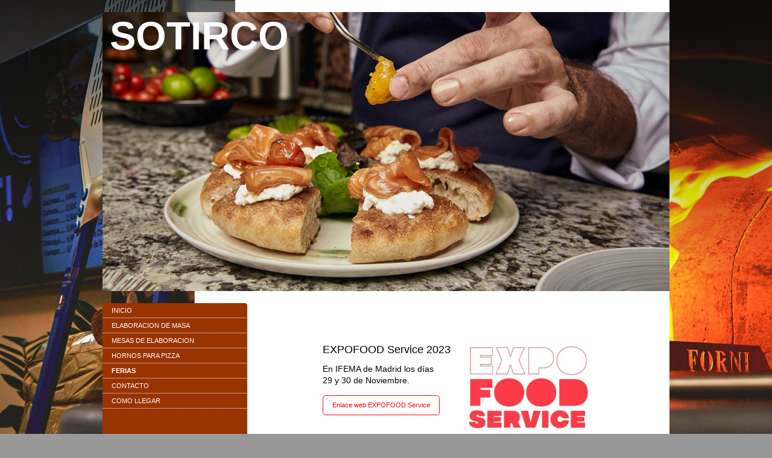

--- FILE ---
content_type: text/html; charset=UTF-8
request_url: https://www.sotirco.es/ferias/
body_size: 6614
content:
<!DOCTYPE html>
<html lang="es"  ><head prefix="og: http://ogp.me/ns# fb: http://ogp.me/ns/fb# business: http://ogp.me/ns/business#">
    <meta http-equiv="Content-Type" content="text/html; charset=utf-8"/>
    <meta name="generator" content="IONOS MyWebsite"/>
        
    <link rel="dns-prefetch" href="//cdn.website-start.de/"/>
    <link rel="dns-prefetch" href="//103.mod.mywebsite-editor.com"/>
    <link rel="dns-prefetch" href="https://103.sb.mywebsite-editor.com/"/>
    <link rel="shortcut icon" href="https://www.sotirco.es/s/misc/favicon.png?1321519965"/>
        <title>G. de la Torre, S.L. - FERIAS</title>
    
    

<meta name="format-detection" content="telephone=no"/>
        <meta name="keywords" content="hostelco,"/>
            <meta name="description" content="Bienvenidos a Sotirco horno de pizzas de ocasion y maquinaria para pizzerias. amasadoras, formadoras de bases, mesas para elaboracion de pizzas, accesorios y herramientas para el pizzaiolo. Palas para hornear pizza."/>
            <meta name="robots" content="index,follow"/>
        <link href="https://www.sotirco.es/s/style/layout.css?1760622349" rel="stylesheet" type="text/css"/>
    <link href="https://www.sotirco.es/s/style/main.css?1760622349" rel="stylesheet" type="text/css"/>
    <link href="https://www.sotirco.es/s/style/font.css?1760622349" rel="stylesheet" type="text/css"/>
    <link href="//cdn.website-start.de/app/cdn/min/group/web.css?1763478093678" rel="stylesheet" type="text/css"/>
<link href="//cdn.website-start.de/app/cdn/min/moduleserver/css/es_ES/common,shoppingbasket?1763478093678" rel="stylesheet" type="text/css"/>
    <link href="https://103.sb.mywebsite-editor.com/app/logstate2-css.php?site=122579097&amp;t=1770001621" rel="stylesheet" type="text/css"/>

<script type="text/javascript">
    /* <![CDATA[ */
var stagingMode = '';
    /* ]]> */
</script>
<script src="https://103.sb.mywebsite-editor.com/app/logstate-js.php?site=122579097&amp;t=1770001621"></script>

    <link href="https://www.sotirco.es/s/style/print.css?1763478093678" rel="stylesheet" media="print" type="text/css"/>
    <script type="text/javascript">
    /* <![CDATA[ */
    var systemurl = 'https://103.sb.mywebsite-editor.com/';
    var webPath = '/';
    var proxyName = '';
    var webServerName = 'www.sotirco.es';
    var sslServerUrl = 'https://www.sotirco.es';
    var nonSslServerUrl = 'http://www.sotirco.es';
    var webserverProtocol = 'http://';
    var nghScriptsUrlPrefix = '//103.mod.mywebsite-editor.com';
    var sessionNamespace = 'DIY_SB';
    var jimdoData = {
        cdnUrl:  '//cdn.website-start.de/',
        messages: {
            lightBox: {
    image : 'Imagen',
    of: 'de'
}

        },
        isTrial: 0,
        pageId: 919699338    };
    var script_basisID = "122579097";

    diy = window.diy || {};
    diy.web = diy.web || {};

        diy.web.jsBaseUrl = "//cdn.website-start.de/s/build/";

    diy.context = diy.context || {};
    diy.context.type = diy.context.type || 'web';
    /* ]]> */
</script>

<script type="text/javascript" src="//cdn.website-start.de/app/cdn/min/group/web.js?1763478093678" crossorigin="anonymous"></script><script type="text/javascript" src="//cdn.website-start.de/s/build/web.bundle.js?1763478093678" crossorigin="anonymous"></script><script src="//cdn.website-start.de/app/cdn/min/moduleserver/js/es_ES/common,shoppingbasket?1763478093678"></script>
<script type="text/javascript" src="https://cdn.website-start.de/proxy/apps/us0gee/resource/dependencies/"></script><script type="text/javascript">
                    if (typeof require !== 'undefined') {
                        require.config({
                            waitSeconds : 10,
                            baseUrl : 'https://cdn.website-start.de/proxy/apps/us0gee/js/'
                        });
                    }
                </script><script type="text/javascript" src="//cdn.website-start.de/app/cdn/min/group/pfcsupport.js?1763478093678" crossorigin="anonymous"></script>    <meta property="og:type" content="business.business"/>
    <meta property="og:url" content="https://www.sotirco.es/ferias/"/>
    <meta property="og:title" content="G. de la Torre, S.L. - FERIAS"/>
            <meta property="og:description" content="Bienvenidos a Sotirco horno de pizzas de ocasion y maquinaria para pizzerias. amasadoras, formadoras de bases, mesas para elaboracion de pizzas, accesorios y herramientas para el pizzaiolo. Palas para hornear pizza."/>
                <meta property="og:image" content="https://www.sotirco.es/s/img/emotionheader.jpg"/>
        <meta property="business:contact_data:country_name" content="España"/>
    
    
    
    
    
    
    
    
<link href="//cdn.website-start.de/sections/_res/public/common.css" rel="stylesheet" type="text/css"/><link href="//cdn.website-start.de/sections/promotions-4/public/style.css" rel="stylesheet" type="text/css"/></head>


<body class="body diyBgActive  cc-pagemode-default diy-market-es_ES" data-pageid="919699338" id="page-919699338">
    
    <div class="diyw">
        <div id="container">
	<div id="container_inner">

		<div id="header">

			
<style type="text/css" media="all">
.diyw div#emotion-header {
        max-width: 940px;
        max-height: 463px;
                background: #fb6e05;
    }

.diyw div#emotion-header-title-bg {
    left: 0%;
    top: 0%;
    width: 51%;
    height: 48%;

    background-color: #ffffff;
    opacity: 0.63;
    filter: alpha(opacity = 63);
    display: none;}
.diyw img#emotion-header-logo {
    left: 1.00%;
    top: 0.00%;
    background: transparent;
                border: 2px solid #48b2fd;
        padding: 10px;
                display: none;
    }

.diyw div#emotion-header strong#emotion-header-title {
    left: 3%;
    top: 38%;
    color: #ffffff;
        font: normal bold 65px/120% 'Arial Black', Gadget, sans-serif;
}

.diyw div#emotion-no-bg-container{
    max-height: 463px;
}

.diyw div#emotion-no-bg-container .emotion-no-bg-height {
    margin-top: 49.26%;
}
</style>
<div id="emotion-header" data-action="loadView" data-params="active" data-imagescount="1">
            <img src="https://www.sotirco.es/s/img/emotionheader.jpg?1749634186.940px.463px" id="emotion-header-img" alt=""/>
            
        <div id="ehSlideshowPlaceholder">
            <div id="ehSlideShow">
                <div class="slide-container">
                                        <div style="background-color: #fb6e05">
                            <img src="https://www.sotirco.es/s/img/emotionheader.jpg?1749634186.940px.463px" alt=""/>
                        </div>
                                    </div>
            </div>
        </div>


        <script type="text/javascript">
        //<![CDATA[
                diy.module.emotionHeader.slideShow.init({ slides: [{"url":"https:\/\/www.sotirco.es\/s\/img\/emotionheader.jpg?1749634186.940px.463px","image_alt":"","bgColor":"#fb6e05"}] });
        //]]>
        </script>

    
            
        
            
    
            <strong id="emotion-header-title" style="text-align: left">SOTIRCO </strong>
                    <div class="notranslate">
                <svg xmlns="http://www.w3.org/2000/svg" version="1.1" id="emotion-header-title-svg" viewBox="0 0 940 463" preserveAspectRatio="xMinYMin meet"><text style="font-family:'Arial Black', Gadget, sans-serif;font-size:65px;font-style:normal;font-weight:bold;fill:#ffffff;line-height:1.2em;"><tspan x="0" style="text-anchor: start" dy="0.95em">SOTIRCO </tspan></text></svg>
            </div>
            
    
    <script type="text/javascript">
    //<![CDATA[
    (function ($) {
        function enableSvgTitle() {
                        var titleSvg = $('svg#emotion-header-title-svg'),
                titleHtml = $('#emotion-header-title'),
                emoWidthAbs = 940,
                emoHeightAbs = 463,
                offsetParent,
                titlePosition,
                svgBoxWidth,
                svgBoxHeight;

                        if (titleSvg.length && titleHtml.length) {
                offsetParent = titleHtml.offsetParent();
                titlePosition = titleHtml.position();
                svgBoxWidth = titleHtml.width();
                svgBoxHeight = titleHtml.height();

                                titleSvg.get(0).setAttribute('viewBox', '0 0 ' + svgBoxWidth + ' ' + svgBoxHeight);
                titleSvg.css({
                   left: Math.roundTo(100 * titlePosition.left / offsetParent.width(), 3) + '%',
                   top: Math.roundTo(100 * titlePosition.top / offsetParent.height(), 3) + '%',
                   width: Math.roundTo(100 * svgBoxWidth / emoWidthAbs, 3) + '%',
                   height: Math.roundTo(100 * svgBoxHeight / emoHeightAbs, 3) + '%'
                });

                titleHtml.css('visibility','hidden');
                titleSvg.css('visibility','visible');
            }
        }

        
            var posFunc = function($, overrideSize) {
                var elems = [], containerWidth, containerHeight;
                                    elems.push({
                        selector: '#emotion-header-title',
                        overrideSize: true,
                        horPos: 1.85,
                        vertPos: 0                    });
                    lastTitleWidth = $('#emotion-header-title').width();
                                                elems.push({
                    selector: '#emotion-header-title-bg',
                    horPos: 0,
                    vertPos: 0                });
                                
                containerWidth = parseInt('940');
                containerHeight = parseInt('463');

                for (var i = 0; i < elems.length; ++i) {
                    var el = elems[i],
                        $el = $(el.selector),
                        pos = {
                            left: el.horPos,
                            top: el.vertPos
                        };
                    if (!$el.length) continue;
                    var anchorPos = $el.anchorPosition();
                    anchorPos.$container = $('#emotion-header');

                    if (overrideSize === true || el.overrideSize === true) {
                        anchorPos.setContainerSize(containerWidth, containerHeight);
                    } else {
                        anchorPos.setContainerSize(null, null);
                    }

                    var pxPos = anchorPos.fromAnchorPosition(pos),
                        pcPos = anchorPos.toPercentPosition(pxPos);

                    var elPos = {};
                    if (!isNaN(parseFloat(pcPos.top)) && isFinite(pcPos.top)) {
                        elPos.top = pcPos.top + '%';
                    }
                    if (!isNaN(parseFloat(pcPos.left)) && isFinite(pcPos.left)) {
                        elPos.left = pcPos.left + '%';
                    }
                    $el.css(elPos);
                }

                // switch to svg title
                enableSvgTitle();
            };

                        var $emotionImg = jQuery('#emotion-header-img');
            if ($emotionImg.length > 0) {
                // first position the element based on stored size
                posFunc(jQuery, true);

                // trigger reposition using the real size when the element is loaded
                var ehLoadEvTriggered = false;
                $emotionImg.one('load', function(){
                    posFunc(jQuery);
                    ehLoadEvTriggered = true;
                                        diy.module.emotionHeader.slideShow.start();
                                    }).each(function() {
                                        if(this.complete || typeof this.complete === 'undefined') {
                        jQuery(this).load();
                    }
                });

                                noLoadTriggeredTimeoutId = setTimeout(function() {
                    if (!ehLoadEvTriggered) {
                        posFunc(jQuery);
                    }
                    window.clearTimeout(noLoadTriggeredTimeoutId)
                }, 5000);//after 5 seconds
            } else {
                jQuery(function(){
                    posFunc(jQuery);
                });
            }

                        if (jQuery.isBrowser && jQuery.isBrowser.ie8) {
                var longTitleRepositionCalls = 0;
                longTitleRepositionInterval = setInterval(function() {
                    if (lastTitleWidth > 0 && lastTitleWidth != jQuery('#emotion-header-title').width()) {
                        posFunc(jQuery);
                    }
                    longTitleRepositionCalls++;
                    // try this for 5 seconds
                    if (longTitleRepositionCalls === 5) {
                        window.clearInterval(longTitleRepositionInterval);
                    }
                }, 1000);//each 1 second
            }

            }(jQuery));
    //]]>
    </script>

    </div>

			
		</div>

		<div id="content">
			<div class="gutter">
				<!-- content_start -->

				
        <div id="content_area">
        	<div id="content_start"></div>
        	
        
        <div id="matrix_1024207694" class="sortable-matrix" data-matrixId="1024207694"><div class="n module-type-section section-base-promotions-4 section-layout-promotions-4-right section-layout-cls-right section-layout-cls-columns section-layout-cls-article section-fullwidth-no ">         <div id="s7847111bd69512e39bf61eeff3e3fb16" class="section-wrapper section-has-background section-has-background-color section-has-no-loop-background section-cls-image-visible section-cls-with-free-image section-cls-v-spaced section-cls-adjust-for-image-shadow ">
                    <div class="section-bg-element-container" id="section_bg_element_5811894671">
            <div class="section-bg-element-inner " style=" background-color: rgba(255,255,255,1);"></div>
            
        </div>
        
            <div class="section-content section-bg-black-contrast diyfeLiveArea">
                <div class="section-group section-group-content ">
            <div class="section-group section-group-image ">
            <div class="n module-type-imageSubtitle module-alias-sectionFreeFormatImage section-cls-image"> <div class="clearover imageSubtitle imageFitWidth" id="imageSubtitle-5811894672">
    <div class="align-container " style="max-width: 215px">
        <a class="imagewrapper" href="https://www.sotirco.es/s/cc_images/teaserbox_2480247709.jpg?t=1701184075" rel="lightbox[5811894672]">
            <img id="image_2480247709" src="https://www.sotirco.es/s/cc_images/cache_2480247709.jpg?t=1701184075" alt="" style="max-width: 215px; height:auto"/>
        </a>

        
    </div>

</div>

<script type="text/javascript">
//<![CDATA[
jQuery(function($) {
    var $target = $('#imageSubtitle-5811894672');

    if ($.fn.swipebox && Modernizr.touch) {
        $target
            .find('a[rel*="lightbox"]')
            .addClass('swipebox')
            .swipebox();
    } else {
        $target.tinyLightbox({
            item: 'a[rel*="lightbox"]',
            cycle: false,
            hideNavigation: true
        });
    }
});
//]]>
</script>
 </div>
        </div>        <div class="section-group section-group-text ">
            <div class="n module-type-header module-alias-sectionTitle "> <h1><span class="diyfeDecoration">EXPOFOOD Service 2023</span></h1> </div><div class="n module-type-header module-alias-sectionSubTitle "> <h2><span class="diyfeDecoration">En IFEMA de Madrid los días     29 y 30 de Noviembre.</span></h2> </div><div class="n module-type-button module-alias-sectionButton section-cls-button-variant-1"> <div class="module-button-container">
    <a href="https://www.ifema.es/expofoodservice" class="diyfeLinkAsButton" target="_blank">Enlace web EXPOFOOD Service</a></div>
 </div>
        </div>
        </div>
            </div>
        </div> </div><div class="n module-type-hr diyfeLiveArea "> <div style="padding: 0px 0px">
    <div class="hr"></div>
</div>
 </div><div class="n module-type-imageSubtitle diyfeLiveArea "> <div class="clearover imageSubtitle" id="imageSubtitle-5779613489">
    <div class="align-container align-left" style="max-width: 202px">
        <a class="imagewrapper" href="http://www.hostelco.com/" target="_blank">
            <img id="image_2443430102" src="https://www.sotirco.es/s/cc_images/cache_2443430102.png?t=1701184618" alt="" style="max-width: 202px; height:auto"/>
        </a>

        
    </div>

</div>

<script type="text/javascript">
//<![CDATA[
jQuery(function($) {
    var $target = $('#imageSubtitle-5779613489');

    if ($.fn.swipebox && Modernizr.touch) {
        $target
            .find('a[rel*="lightbox"]')
            .addClass('swipebox')
            .swipebox();
    } else {
        $target.tinyLightbox({
            item: 'a[rel*="lightbox"]',
            cycle: false,
            hideNavigation: true
        });
    }
});
//]]>
</script>
 </div><div class="n module-type-header diyfeLiveArea "> <h2><span class="diyfeDecoration">El stand de SOTIRCO y Morello Forni durante la celebración de HOSTELCO y ALIMENTARIA</span></h2> </div><div class="n module-type-imageSubtitle diyfeLiveArea "> <div class="clearover imageSubtitle imageFitWidth" id="imageSubtitle-5791458351">
    <div class="align-container align-center" style="max-width: 490px">
        <a class="imagewrapper" href="https://www.sotirco.es/s/cc_images/teaserbox_2429074812.jpg?t=1644917419" rel="lightbox[5791458351]">
            <img id="image_2429074812" src="https://www.sotirco.es/s/cc_images/cache_2429074812.jpg?t=1644917419" alt="" style="max-width: 490px; height:auto"/>
        </a>

        
    </div>

</div>

<script type="text/javascript">
//<![CDATA[
jQuery(function($) {
    var $target = $('#imageSubtitle-5791458351');

    if ($.fn.swipebox && Modernizr.touch) {
        $target
            .find('a[rel*="lightbox"]')
            .addClass('swipebox')
            .swipebox();
    } else {
        $target.tinyLightbox({
            item: 'a[rel*="lightbox"]',
            cycle: false,
            hideNavigation: true
        });
    }
});
//]]>
</script>
 </div><div class="n module-type-button diyfeLiveArea "> <div class="module-button-container" style="text-align:left;width:100%">
    <a href="https://www.hostelco.com/" class="diyfeLinkAsButton" target="_blank">Alimentaria HOSTELCO 2023</a></div>
 </div><div class="n module-type-hr diyfeLiveArea "> <div style="padding: 0px 0px">
    <div class="hr"></div>
</div>
 </div></div>
        
        
        </div>

				<!-- content_ende -->
			</div>			
		</div>

		<div id="sidebar">
			<div id="navigation" class="altcolor">

				<div class="webnavigation"><ul id="mainNav1" class="mainNav1"><li class="navTopItemGroup_1"><a data-page-id="918967193" href="https://www.sotirco.es/" class="level_1"><span>INICIO</span></a></li><li class="navTopItemGroup_2"><a data-page-id="919362124" href="https://www.sotirco.es/elaboracion-de-masa/" class="level_1"><span>ELABORACION DE MASA</span></a></li><li class="navTopItemGroup_3"><a data-page-id="918967195" href="https://www.sotirco.es/mesas-de-elaboracion/" class="level_1"><span>MESAS DE ELABORACION</span></a></li><li class="navTopItemGroup_4"><a data-page-id="918969495" href="https://www.sotirco.es/hornos-para-pizza/" class="level_1"><span>HORNOS PARA PIZZA</span></a></li><li class="navTopItemGroup_5"><a data-page-id="919699338" href="https://www.sotirco.es/ferias/" class="current level_1"><span>FERIAS</span></a></li><li class="navTopItemGroup_6"><a data-page-id="918967196" href="https://www.sotirco.es/contacto/" class="level_1"><span>CONTACTO</span></a></li><li class="navTopItemGroup_7"><a data-page-id="918967198" href="https://www.sotirco.es/como-llegar/" class="level_1"><span>COMO LLEGAR</span></a></li></ul></div>

			</div>
			<div id="sidebar_content">

				<div id="matrix_1023474560" class="sortable-matrix" data-matrixId="1023474560"><div class="n module-type-hr diyfeLiveArea "> <div style="padding: 0px 0px">
    <div class="hr"></div>
</div>
 </div><div class="n module-type-header diyfeLiveArea "> <h2><span class="diyfeDecoration">Importadores exclusivos para la peninsula de:</span></h2> </div><div class="n module-type-imageSubtitle diyfeLiveArea "> <div class="clearover imageSubtitle" id="imageSubtitle-5779484789">
    <div class="align-container align-center" style="max-width: 200px">
        <a class="imagewrapper" href="https://www.sotirco.es/hornos-para-pizza/morello-forni/">
            <img id="image_2411393780" src="https://www.sotirco.es/s/cc_images/cache_2411393780.jpg?t=1326898781" alt="" style="max-width: 200px; height:auto"/>
        </a>

        
    </div>

</div>

<script type="text/javascript">
//<![CDATA[
jQuery(function($) {
    var $target = $('#imageSubtitle-5779484789');

    if ($.fn.swipebox && Modernizr.touch) {
        $target
            .find('a[rel*="lightbox"]')
            .addClass('swipebox')
            .swipebox();
    } else {
        $target.tinyLightbox({
            item: 'a[rel*="lightbox"]',
            cycle: false,
            hideNavigation: true
        });
    }
});
//]]>
</script>
 </div><div class="n module-type-hr diyfeLiveArea "> <div style="padding: 0px 0px">
    <div class="hr"></div>
</div>
 </div><div class="n module-type-header diyfeLiveArea "> <h1><span class="diyfeDecoration">Distribuidores y SAT oficiales de:</span></h1> </div><div class="n module-type-imageSubtitle diyfeLiveArea "> <div class="clearover imageSubtitle" id="imageSubtitle-5779465891">
    <div class="align-container align-left" style="max-width: 200px">
        <a class="imagewrapper" href="https://www.sotirco.es/hornos-para-pizza/middleby-marshall/">
            <img id="image_2411387262" src="https://www.sotirco.es/s/cc_images/cache_2411387262.jpg?t=1326884589" alt="" style="max-width: 200px; height:auto"/>
        </a>

        
    </div>

</div>

<script type="text/javascript">
//<![CDATA[
jQuery(function($) {
    var $target = $('#imageSubtitle-5779465891');

    if ($.fn.swipebox && Modernizr.touch) {
        $target
            .find('a[rel*="lightbox"]')
            .addClass('swipebox')
            .swipebox();
    } else {
        $target.tinyLightbox({
            item: 'a[rel*="lightbox"]',
            cycle: false,
            hideNavigation: true
        });
    }
});
//]]>
</script>
 </div><div class="n module-type-imageSubtitle diyfeLiveArea "> <div class="clearover imageSubtitle" id="imageSubtitle-5779483468">
    <div class="align-container align-right" style="max-width: 200px">
        <a class="imagewrapper" href="https://www.sotirco.es/hornos-para-pizza/moretti-forni/serie-t-cinta-transportadora/">
            <img id="image_2411393313" src="https://www.sotirco.es/s/cc_images/cache_2411393313.jpg?t=1326898177" alt="" style="max-width: 200px; height:auto"/>
        </a>

        
    </div>

</div>

<script type="text/javascript">
//<![CDATA[
jQuery(function($) {
    var $target = $('#imageSubtitle-5779483468');

    if ($.fn.swipebox && Modernizr.touch) {
        $target
            .find('a[rel*="lightbox"]')
            .addClass('swipebox')
            .swipebox();
    } else {
        $target.tinyLightbox({
            item: 'a[rel*="lightbox"]',
            cycle: false,
            hideNavigation: true
        });
    }
});
//]]>
</script>
 </div><div class="n module-type-imageSubtitle diyfeLiveArea "> <div class="clearover imageSubtitle" id="imageSubtitle-5795475777">
    <div class="align-container align-left" style="max-width: 300px">
        <a class="imagewrapper" href="https://www.sotirco.es/hornos-para-pizza/igf-fornitalia/">
            <img id="image_2446231231" src="https://www.sotirco.es/s/cc_images/cache_2446231231.png?t=1394192968" alt="" style="max-width: 300px; height:auto"/>
        </a>

        
    </div>

</div>

<script type="text/javascript">
//<![CDATA[
jQuery(function($) {
    var $target = $('#imageSubtitle-5795475777');

    if ($.fn.swipebox && Modernizr.touch) {
        $target
            .find('a[rel*="lightbox"]')
            .addClass('swipebox')
            .swipebox();
    } else {
        $target.tinyLightbox({
            item: 'a[rel*="lightbox"]',
            cycle: false,
            hideNavigation: true
        });
    }
});
//]]>
</script>
 </div><div class="n module-type-hr diyfeLiveArea "> <div style="padding: 0px 0px">
    <div class="hr"></div>
</div>
 </div><div class="n module-type-textWithImage diyfeLiveArea "> 
<div class="clearover imageFitWidth" id="textWithImage-5776092035">
<div class="align-container imgleft" style="max-width: 100%; width: 190px;">
    <a class="imagewrapper" href="https://www.sotirco.es/contacto/">
        <img src="https://www.sotirco.es/s/cc_images/cache_2494199222.jpg?t=1701178183" id="image_5776092035" alt="" style="width:100%"/>
    </a>


</div> 
<div class="textwrapper">
<p> </p>
<p><span style="color:#000000;"><strong>Para cualquier consulta, llámenos al número de teléfono</strong>:</span></p>
<p> </p>
<p><span style="font-size:20px;"><span style="color:#000000;"><strong>  Telf. 966 635 145</strong></span></span></p>
<p> </p>
<p><span style="color:#000000;">También le invitamos a usar nuestro</span> <a href="https://www.sotirco.es/contacto/"><span style="color:#F44336;">formulario de contacto</span></a><span style="color:#F44336;">.</span></p>
<p> </p>
<p><span style="color:#000000;"><strong>Dirección:</strong></span></p>
<p> </p>
<p><span style="color:#000000;"><strong>G. de la Torre, S.L.</strong></span></p>
<p><span style="color:#000000;"><strong>Elche Parque Empresarial</strong></span></p>
<p><span style="color:#000000;"><strong>Antonio José Cavanilles, 11</strong></span><br/>
<span style="color:#FFFFFF;"><strong>03203 Elche (Alicante)</strong></span></p>
</div>
</div> 
<script type="text/javascript">
    //<![CDATA[
    jQuery(document).ready(function($){
        var $target = $('#textWithImage-5776092035');

        if ($.fn.swipebox && Modernizr.touch) {
            $target
                .find('a[rel*="lightbox"]')
                .addClass('swipebox')
                .swipebox();
        } else {
            $target.tinyLightbox({
                item: 'a[rel*="lightbox"]',
                cycle: false,
                hideNavigation: true
            });
        }
    });
    //]]>
</script>
 </div><div class="n module-type-hr diyfeLiveArea "> <div style="padding: 0px 0px">
    <div class="hr"></div>
</div>
 </div><div class="n module-type-hr diyfeLiveArea "> <div style="padding: 0px 0px">
    <div class="hr"></div>
</div>
 </div></div>

			</div>
		</div>
		
		<div class="c"></div>

	</div>
</div>

<div id="footer">
	<div id="footer_inner">

		<div class="gutter">

			<div id="contentfooter">
    <div class="leftrow">
                        <a rel="nofollow" href="javascript:window.print();">
                    <img class="inline" height="14" width="18" src="//cdn.website-start.de/s/img/cc/printer.gif" alt=""/>
                    Versión para imprimir                </a> <span class="footer-separator">|</span>
                <a href="https://www.sotirco.es/sitemap/">Mapa del sitio</a>
                        <br/> © G. de la Torre, S.L.<br/>
<br/>
Página web creada con <a rel="nofollow" href="https://www.ionos.es/pagina-web/crear-pagina-web" target="_blank">IONOS Mi Web</a>.
            </div>
    <script type="text/javascript">
        window.diy.ux.Captcha.locales = {
            generateNewCode: 'Generar nuevo código',
            enterCode: 'Introduce el código.'
        };
        window.diy.ux.Cap2.locales = {
            generateNewCode: 'Generar nuevo código',
            enterCode: 'Introduce el código.'
        };
    </script>
    <div class="rightrow">
                    <span class="loggedout">
                <a rel="nofollow" id="login" href="https://login.1and1-editor.com/122579097/www.sotirco.es/es?pageId=919699338">
                    Iniciar sesión                </a>
            </span>
                
                <span class="loggedin">
            <a rel="nofollow" id="logout" href="https://103.sb.mywebsite-editor.com/app/cms/logout.php">Cerrar sesión</a> <span class="footer-separator">|</span>
            <a rel="nofollow" id="edit" href="https://103.sb.mywebsite-editor.com/app/122579097/919699338/">Editar página</a>
        </span>
    </div>
</div>
            <div id="loginbox" class="hidden">
                <script type="text/javascript">
                    /* <![CDATA[ */
                    function forgotpw_popup() {
                        var url = 'https://contrasena.1and1.es/xml/request/RequestStart';
                        fenster = window.open(url, "fenster1", "width=600,height=400,status=yes,scrollbars=yes,resizable=yes");
                        // IE8 doesn't return the window reference instantly or at all.
                        // It may appear the call failed and fenster is null
                        if (fenster && fenster.focus) {
                            fenster.focus();
                        }
                    }
                    /* ]]> */
                </script>
                                <img class="logo" src="//cdn.website-start.de/s/img/logo.gif" alt="IONOS" title="IONOS"/>

                <div id="loginboxOuter"></div>
            </div>
        


			<div class="c"></div>
		</div>

	</div>
</div>

<div id="background"></div>    </div>

    
    </body>


<!-- rendered at Sun, 01 Feb 2026 11:37:03 +0100 -->
</html>


--- FILE ---
content_type: text/css
request_url: https://www.sotirco.es/s/style/main.css?1760622349
body_size: 68
content:
.body { background-color: #999999;background-image: url(https://www.sotirco.es/s/img/background.jpg?1769918420);background-repeat: no-repeat;background-position: center center;background-attachment: fixed;background-size: cover;-ms-behavior: url(/c/htc/backgroundsize.min.htc); } 

--- FILE ---
content_type: text/css
request_url: https://www.sotirco.es/s/style/font.css?1760622349
body_size: 403
content:
@charset "utf-8";

body .diyw {}

html body .diyw, html .diyw p, html .diyw table, html .diyw td
{
	font:normal 11px/140% Arial, Helvetica, sans-serif;
	color:#000000;
}

html .diyw h1
{
	font:normal 18px/140% Arial, Helvetica, sans-serif;
	color:#000000;
	
}

html .diyw h2
{
	font:normal 14px/140% Arial, Helvetica, sans-serif;
	color:#000000;
	
}

/* Blog */

.diyw a.trackbackUrl, 
.diyw a.trackbackUrl:link,
.diyw a.trackbackUrl:visited,
.diyw a.trackbackUrl:hover,
.diyw a.trackbackUrl:active
{
	background:#EEEEEE none repeat scroll 0% 0%;
	border:1px solid black;
	color:#333333;
	padding:2px;
	text-decoration:none;
}

.diyw a:link,
.diyw a:visited
{
	text-decoration: underline; /* fix */
	color:#fd040a; 
}

.diyw a:active, 
.diyw a:hover
{
	text-decoration:none; /* fix */
	color: #fd040a;
}

html .diyw div.hr
{
	border-bottom-style:solid;
	border-bottom-width:1px; /* fix */
	border-color: #000000;
	height: 1px;
}/*  alternative */

.diyw .altcolor,
.diyw .altcolor p, .diyw .diywebCustomColor p { color:#ffffff;}

.diyw .altcolor h1, .diyw .diywebCustomColor h1 {color:#ffffff; }
.diyw .altcolor h2, .diyw .diywebCustomColor h2 {color:#ffffff; }

.diyw .altcolor a:link, .diyw .diywebCustomColor a:link,
.diyw .altcolor a:visited, .diyw .diywebCustomColor a:visited { color:#ffffff; }

.diyw .altcolor a:active, .diyw .diywebCustomColor a:active,  
.diyw .altcolor a:hover, .diyw .diywebCustomColor a:hover { color:#ffffff; }

.diyw .altcolor div.hr, .diyw .diywebCustomColor div.hr {border-color: #000000;}
